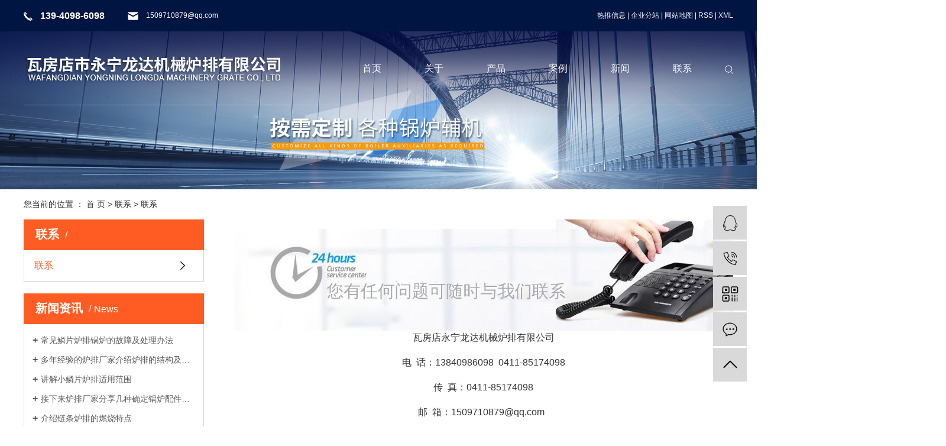

--- FILE ---
content_type: text/html;charset=utf-8
request_url: http://yongninglupai.com/about_contact/lxc2e.html
body_size: 6015
content:
<!DOCTYPE html>
<html lang="zh-CN">
<head>
    <meta charset="utf-8">
    <meta http-equiv="X-UA-Compatible" content="IE=edge">
    <title>联系-永宁龙达机械炉排有限公司</title>
    <meta name="keywords" content="联系"/>
    <meta name="description" content="瓦房店永宁龙达机械炉排有限公司电话：138409860980411-85174098传真：0411-85174098邮箱：1509710879@qq.com地址：瓦房店市永宁镇倪家村"/>
    <meta name="viewport" content="width=device-width, initial-scale=1, maximum-scale=1, user-scalable=no">
    <link rel="shortcut icon" type="image/x-icon" href="http://yongninglupai.com/"/>
    <link rel="stylesheet" href="http://yongninglupai.com/template/default/assets/css/bootstrap.min.css">
    
    <link rel="stylesheet" href="http://yongninglupai.com/template/default/assets/css/app.css">
    <link rel="stylesheet" href="http://yongninglupai.com/template/default/assets/css/main.css">
    <script src="http://yongninglupai.com/template/default/assets/js/jquery.min.js"></script>
    <script>
    var config = {
        homeUrl: 'http://yongninglupai.com/',
                mUrl: 'http://yongninglupai.com/m/',
                copyCode: 0,
        isVisitor: 1
    }
</script>
<script src="http://yongninglupai.com/template/default/assets/js/app.js"></script>

<script>
//当配置为普通站的时候，手机站跳转
if(app.config.hasOwnProperty('mUrl')) {
        app.mobile();
    }
</script>

<script>
var _hmt = _hmt || [];
(function() {
  var hm = document.createElement("script");
  hm.src = "https://hm.baidu.com/hm.js?8e9e1246ded3e46fb59a1e0e5f0bda36";
  var s = document.getElementsByTagName("script")[0]; 
  s.parentNode.insertBefore(hm, s);
})();
</script>

<script type='text/javascript'>
    (function(m, ei, q, i, a, j, s) {
        m[i] = m[i] || function() {
            (m[i].a = m[i].a || []).push(arguments)
        };
        j = ei.createElement(q),
            s = ei.getElementsByTagName(q)[0];
        j.async = true;
        j.charset = 'UTF-8';
        j.src = 'https://static.meiqia.com/dist/meiqia.js?_=t';
        s.parentNode.insertBefore(j, s);
    })(window, document, 'script', '_MEIQIA');
    _MEIQIA('entId', 223333);
</script>
</head>
<body>
<div class="top1">
   <div class="wh clearfix">
      <div class="dh fl"><p><span style="font-size: 16px;"><strong>139-4098-6098</strong></span></p></div>
      <div class="yx fl"><p>1509710879@qq.com</p></div>
      <div class="topLink">
     <a href="http://yongninglupai.com/article/">热推信息</a> |
      <a href="http://yongninglupai.com/region/">企业分站</a> |
      <a href="http://yongninglupai.com/sitemap/">网站地图</a> |
      <a href="http://yongninglupai.com/rss.xml">RSS</a> |
      <a href="http://yongninglupai.com/sitemap.xml">XML</a>
            </div>
   </div>
</div>

<div class="top2">
  <div class="wh clearfix">
    <div class="logo">
     <a href="http://yongninglupai.com/"><img alt="横梁炉排" src="http://yongninglupai.com/data/upload/202005/20200509161051_795.png" /></a>
  </div>
   <div id="menu" class="fr clearfix">
<ul class="navs fl clearfix">
        <li>
        <a href="/" >首页        </a>
                                 </li>
        <li>
        <a href="http://yongninglupai.com/about_about/" >关于        </a>
                                                    <div class="sec">
                                <a href="http://yongninglupai.com/about_about/gsjj9f6.html" >公司简介</a>
                                <a href="http://yongninglupai.com/about_about/zzry37f.html" >资质荣誉</a>
                                </div>
                                        </li>
        <li>
        <a href="http://yongninglupai.com/product/" >产品        </a>
                                                    <div class="sec">
                                <a href="http://yongninglupai.com/product/czj32e/" >除渣机</a>
                                <a href="http://yongninglupai.com/product/cpfly6f5/" >横梁炉排</a>
                                <a href="http://yongninglupai.com/product/hlsltlp0988/" >横梁式链条炉排</a>
                                <a href="http://yongninglupai.com/product/hzsltwflped0/" >回转式链条往复炉排</a>
                                <a href="http://yongninglupai.com/product/ltlp793/" >链条炉排</a>
                                <a href="http://yongninglupai.com/product/lplp967/" >鳞片炉排</a>
                                <a href="http://yongninglupai.com/product/lppjd49/" >炉排配件</a>
                                <a href="http://yongninglupai.com/product/lpwx7ba/" >炉排维修</a>
                                <a href="http://yongninglupai.com/product/smje50/" >上煤机</a>
                                <a href="http://yongninglupai.com/product/swzlpaa3/" >生物质炉排</a>
                                <a href="http://yongninglupai.com/product/wflp31a/" >往复炉排</a>
                                <a href="http://yongninglupai.com/product/wfltf4a/" >往复炉条</a>
                                <a href="http://yongninglupai.com/product/xbswflp1f1/" >旋臂式往复炉排</a>
                                <a href="http://yongninglupai.com/product/jncygl57b/" >节能常压锅炉</a>
                                <a href="http://yongninglupai.com/product/zxblczjjpj321/" >重型板链除渣机及配件</a>
                                <a href="http://yongninglupai.com/product/swzrsglhrfl77a/" >生物质热水锅炉和热风炉</a>
                                <a href="http://yongninglupai.com/product/yyqdmpljlpd45/" >液压驱动木片垃圾炉排</a>
                                <a href="http://yongninglupai.com/product/lp667/" >炉排</a>
                                </div>
                                        </li>
        <li>
        <a href="http://yongninglupai.com/case/" >案例        </a>
                                                    <div class="sec">
                                <a href="http://yongninglupai.com/case/alzs1b4/" >案例展示</a>
                                </div>
                                        </li>
        <li>
        <a href="http://yongninglupai.com/news/" >新闻        </a>
                                                    <div class="sec">
                                <a href="http://yongninglupai.com/news/gsxw51b/" >公司新闻</a>
                                <a href="http://yongninglupai.com/news/xyzx2ba/" >行业资讯</a>
                                <a href="http://yongninglupai.com/news/jszx98d/" >技术资讯</a>
                                </div>
                                        </li>
        <li>
        <a href="http://yongninglupai.com/about_contact/lxc2e.html" >联系        </a>
                                                             </li>
    </ul>
    <div class="ss fr">
      <img src="http://yongninglupai.com/template/default/assets/images/ss.png" alt="">
      <form method="get" name="formsearch" class="clearfix" id="formsearch" action="http://yongninglupai.com/search.php">
        <input type="text" name="wd" id="keyword" placeholder="请输入搜索关键词"/>
        <input type="submit" id="s_btn" class="iconfont" value=""/>
    </form>
    </div>
</div>

<script type="text/javascript">

$(function(){
    $('.navs > li').hover(function(){
        var sec_count  = $(this).find('.sec a').length;
        var a_height   = $(this).find('.sec a').eq(0).height();
        var sec_height =  sec_count *a_height;
        $(this).find('.sec').stop().animate({height:sec_height},300);
    },function(){
        $(this).find('.sec').stop().animate({height:0},300);
    });
});


</script>

<script>
$('.ss img').click(function(){
$(this).parent('.ss').find('#formsearch').slideToggle(400);
});

</script>  </div>
</div>





<div class="page-banner">
        <img src="http://yongninglupai.com/data/upload/202005/20200507150922_554.jpg" alt="炉排厂家">
    </div>


<div class="page-position">
    <div class="container">
        您当前的位置 ：
        
        <a href="http://yongninglupai.com/">首 页</a>
         > 
        <a href="http://yongninglupai.com/about_contact/">联系</a>
         > 
        <span class="cc">联系</span>
        
    </div>
</div>


<div class="page-wrap">
    <div class="container">
                
        <div class="page-wrap-left xymob-menu-click">
            <div class="xymob-left-close-btn"><i class="icon-font icon-close"></i></div>
            <div class="xypg-left">
                                <div class="xypg-left-box xypg-left-menu">
                    <div class="xypg-left-title">
                        <h3>
                        联系<span></span>
                        </h3>
                    </div>
                    <div class="xypg-left-con">
                        
                        <ul class="xypg-left-nav">
        <li>
        <a href="http://yongninglupai.com/about_contact/lxc2e.html" >
        联系</a>
        <div class="first-nav-btn"></div>
            </li>
    </ul>                        
                    </div>
                </div>

                                                <div class="xypg-left-box xypg-left-news">
                    <div class="xypg-left-title">
                        <h3>新闻资讯<span>News</span></h3>
                    </div>
                    <div class="xypg-left-con">
                        <ul class="latest-news">
                                                        <li><a href="http://yongninglupai.com/news/433.html" title="常见鳞片炉排锅炉的故障及处理办法">常见鳞片炉排锅炉的故障及处理办法</a></li>
                                                        <li><a href="http://yongninglupai.com/news/434.html" title="多年经验的炉排厂家介绍炉排的结构及工作流程">多年经验的炉排厂家介绍炉排的结构及工作流程</a></li>
                                                        <li><a href="http://yongninglupai.com/news/435.html" title="讲解小鳞片炉排适用范围">讲解小鳞片炉排适用范围</a></li>
                                                        <li><a href="http://yongninglupai.com/news/436.html" title="接下来炉排厂家分享几种确定锅炉配件材质的要求">接下来炉排厂家分享几种确定锅炉配件材质的要求</a></li>
                                                        <li><a href="http://yongninglupai.com/news/437.html" title="介绍链条炉排的燃烧特点">介绍链条炉排的燃烧特点</a></li>
                                                        <li><a href="http://yongninglupai.com/news/438.html" title="看一看链条炉排的结构">看一看链条炉排的结构</a></li>
                                                    </ul>
                    </div>
                </div>

                                                                <div class="xypg-left-box xypg-left-keys">
                    <div class="xypg-left-title">
                        <h3>热门关键词<span>Keywords</span></h3>
                    </div>
                    <div class="xypg-left-con">
                        <ul class="hot-keys">
                                                        <li><a href="http://yongninglupai.com/tag/横梁炉排烧坏" title="横梁炉排烧坏">横梁炉排烧坏</a></li>
                                                        <li><a href="http://yongninglupai.com/tag/往复炉排结构" title="往复炉排结构">往复炉排结构</a></li>
                                                        <li><a href="http://yongninglupai.com/tag/双链除渣机批发" title="双链除渣机批发">双链除渣机批发</a></li>
                                                        <li><a href="http://yongninglupai.com/tag/大连锅炉维修公司" title="大连锅炉维修公司">大连锅炉维修公司</a></li>
                                                        <li><a href="http://yongninglupai.com/tag/往复炉排 " title="往复炉排 ">往复炉排 </a></li>
                                                        <li><a href="http://yongninglupai.com/tag/炉排片价格" title="炉排片价格">炉排片价格</a></li>
                                                        <li><a href="http://yongninglupai.com/tag/横梁炉排链条价格" title="横梁炉排链条价格">横梁炉排链条价格</a></li>
                                                        <li><a href="http://yongninglupai.com/tag/永宁炉排" title="永宁炉排">永宁炉排</a></li>
                                                        <li><a href="http://yongninglupai.com/tag/链条炉排起拱" title="链条炉排起拱">链条炉排起拱</a></li>
                                                        <li><a href="http://yongninglupai.com/tag/除渣机链条公司" title="除渣机链条公司">除渣机链条公司</a></li>
                                                        <li><a href="http://yongninglupai.com/tag/锅炉横梁炉排配件" title="锅炉横梁炉排配件">锅炉横梁炉排配件</a></li>
                                                        <li><a href="http://yongninglupai.com/tag/单链除渣机公司" title="单链除渣机公司">单链除渣机公司</a></li>
                                                    </ul>
                    </div>
                </div>
                
                <div class="xypg-left-box xypg-left-contact">
                    <div class="xypg-left-title">
                        <h3>联系我们<span>Contact Us</span></h3>
                    </div>
                    <div class="xypg-left-con">
                        <div class="page-wrap-contact">
                            <h4>永宁龙达机械炉排有限公司</h4>
                            <p>电&nbsp; 话：13840986098&nbsp; 0411-85174098</p><p>传&nbsp; 真：0411-85174098<br/></p><p>邮&nbsp; 箱：1509710879@qq.com&nbsp;&nbsp;<br/></p><p>地&nbsp; 址：瓦房店市永宁镇倪家村<br/></p><p>网&nbsp; 址：www.ynldjx.cn</p><p><br/></p>
                        </div>
                    </div>
                </div>

                <div class="page-message-img">
                    <a href="http://yongninglupai.com/inquiry/"><img src="http://yongninglupai.com/data/upload/201908/20190819160028_346.png" alt=""></a>
                </div>
            </div>
        </div>
        

                
        <div class="page-wrap-right">
            <div class="xypg-right-content">
                
                <p style="text-align:center"><img src="/data/upload/202005/1589012901321157.jpg" title="1589012901321157.jpg" alt="1574730090184923.jpg"/></p><p style="text-align: center;"><span style="font-size: 16px;">瓦房店永宁龙达机械炉排有限公司</span></p><p><br/></p><p style="text-align: center;"><span style="font-size: 16px;">电&nbsp; 话：13840986098&nbsp; 0411-85174098</span></p><p><br/></p><p style="text-align: center;"><span style="font-size: 16px;">传&nbsp; 真：0411-85174098</span></p><p><br/></p><p style="text-align: center;"><span style="font-size: 16px;">邮&nbsp; 箱：1509710879@qq.com&nbsp;&nbsp;</span></p><p><br/></p><p style="text-align: center;"><span style="font-size: 16px;">地&nbsp; 址：瓦房店市永宁镇倪家村</span></p><p><span style="font-size: 16px;"><br/></span></p><p style="text-align: center;"><iframe class="ueditor_baidumap" src="/data/ueditor/dialogs/map/show.html#center=121.884335,39.927541&zoom=13&width=700&height=400&markers=121.884335,39.927541&markerStyles=l,A" frameborder="0" width="700" height="400"></iframe></p>
                
            </div>
                    </div>
        

                
        <div class="page-mob-tool">
            <ul>
                <li class="xymob-page-navbtn"><i class="icon-font icon-dots-horizontal"></i></li>
                <li class="xymob-page-backtop"><i class="icon-font icon-top"></i></li>
            </ul>
        </div>
        
    </div>
</div>


<div class="foot pos">
    <div class="ft1">
      <div class="wh clearfix">
<ul class="dao fl clearfix">
        <li>
            <dt>关于我们</dt>
						<a href="http://yongninglupai.com/about_about/gsjj9f6.html">公司简介</a>
						<a href="http://yongninglupai.com/about_about/zzry37f.html">资质荣誉</a>
			        </li>
        <li>
            <dt>服务项目</dt>
						<a href="http://yongninglupai.com/product/czj32e/">除渣机</a>
						<a href="http://yongninglupai.com/product/cpfly6f5/">横梁炉排</a>
						<a href="http://yongninglupai.com/product/hlsltlp0988/">横梁式链条炉排</a>
						<a href="http://yongninglupai.com/product/hzsltwflped0/">回转式链条往复炉排</a>
						<a href="http://yongninglupai.com/product/ltlp793/">链条炉排</a>
						<a href="http://yongninglupai.com/product/lplp967/">鳞片炉排</a>
						<a href="http://yongninglupai.com/product/lppjd49/">炉排配件</a>
						<a href="http://yongninglupai.com/product/lpwx7ba/">炉排维修</a>
						<a href="http://yongninglupai.com/product/smje50/">上煤机</a>
						<a href="http://yongninglupai.com/product/swzlpaa3/">生物质炉排</a>
						<a href="http://yongninglupai.com/product/wflp31a/">往复炉排</a>
						<a href="http://yongninglupai.com/product/wfltf4a/">往复炉条</a>
						<a href="http://yongninglupai.com/product/xbswflp1f1/">旋臂式往复炉排</a>
						<a href="http://yongninglupai.com/product/jncygl57b/">节能常压锅炉</a>
						<a href="http://yongninglupai.com/product/zxblczjjpj321/">重型板链除渣机及配件</a>
						<a href="http://yongninglupai.com/product/swzrsglhrfl77a/">生物质热水锅炉和热风炉</a>
						<a href="http://yongninglupai.com/product/yyqdmpljlpd45/">液压驱动木片垃圾炉排</a>
						<a href="http://yongninglupai.com/product/lp667/">炉排</a>
			        </li>
        <li>
            <dt>案例中心 </dt>
						<a href="http://yongninglupai.com/case/alzs1b4/">案例展示</a>
			        </li>
        <li>
            <dt>新闻资讯 </dt>
						<a href="http://yongninglupai.com/news/gsxw51b/">公司新闻</a>
						<a href="http://yongninglupai.com/news/xyzx2ba/">行业资讯</a>
						<a href="http://yongninglupai.com/news/jszx98d/">技术资讯</a>
			        </li>
      </ul>
      <div class="er fr clearfix">
          <div class="ewm2 fl"><p>&nbsp;&nbsp;<img src="/data/upload/202005/1588897635113730.png" title="链条炉排" alt="链条炉排" width="120" height="120" border="0" vspace="0" style="width: 120px; height: 120px;"/></p></div>
          <div class="ewz fl">
            扫一扫<span>关注我们 带您领略优秀传承</span>
          </div>
      </div>
      </div>
    </div>

    <dv class="lxwm">
       <div class="wh">
        <ul class="lx clearfix">
		    		    <li class="fl clearfix">
		    	<div class="img fl">
                 <img class="img1" src="http://yongninglupai.com/data/upload/202005/20200508083256_136.png"/>
		    	 <img class="img2" src="http://yongninglupai.com/data/upload/202005/20200508083132_566.png"/>
		    	</div>
		        <h3 class="fl">传  真：0411-85174098</h3>
		    </li>
		    		    <li class="fl clearfix">
		    	<div class="img fl">
                 <img class="img1" src="http://yongninglupai.com/data/upload/202002/20200213093309_592.png"/>
		    	 <img class="img2" src="http://yongninglupai.com/data/upload/202002/20200213093312_999.png"/>
		    	</div>
		        <h3 class="fl">电话：13840986098  0411-85174098</h3>
		    </li>
		    		    <li class="fl clearfix">
		    	<div class="img fl">
                 <img class="img1" src="http://yongninglupai.com/data/upload/202002/20200213093322_842.png"/>
		    	 <img class="img2" src="http://yongninglupai.com/data/upload/202002/20200213093325_658.png"/>
		    	</div>
		        <h3 class="fl">邮箱：1509710879@qq.com</h3>
		    </li>
		    		    <li class="fl clearfix">
		    	<div class="img fl">
                 <img class="img1" src="http://yongninglupai.com/data/upload/202002/20200213093341_526.png"/>
		    	 <img class="img2" src="http://yongninglupai.com/data/upload/202002/20200213093344_565.png"/>
		    	</div>
		        <h3 class="fl">地址：瓦房店市永宁镇倪家村</h3>
		    </li>
		    		</ul>
       </div>
    </dv>
	<div class="f_link">
	    <div class="wh clearfix">
	        友情链接：
	        	    </div>
	</div>

</div>

<div class="ft2 pos">
 <div class="wh clearfix">
 <div class="bq fl">
 Copyright © http://yongninglupai.com/ 永宁龙达机械炉排有限公司   All rights reserved 备案号：<a href="http://beian.miit.gov.cn/" target="_blank">辽ICP备17001461号-4</a><br> 主要从事于<a href="http://yongninglupai.com/search.php?wd=横梁炉排">横梁炉排</a>,<a href="http://yongninglupai.com/search.php?wd=炉排厂家">炉排厂家</a>,<a href="http://yongninglupai.com/search.php?wd=链条炉排">链条炉排</a>, 欢迎来电咨询！    <span class="jszc">服务支持：<a href="http://www.dlyun.net" target='_blank'>云网（大连）信息技术有限公司</a></span>
 <p><a href="https://beian.mps.gov.cn/#/" target="_self"><img src="/data/upload/202508/1754365619107633.png" title="1754365619107633.png" alt="1754365619107633.png" width="15" height="16" border="0" vspace="0" style="width: 15px; height: 16px;"/> 辽公网安备21028102000224号</a></p>
 </div>
   <div class="x-region fr">
			主营区域：
							<a href="http://yongninglupai.com/.html">永宁</a>
							<a href="http://yongninglupai.com/.html">大连</a>
							<a href="http://yongninglupai.com/.html">青岛</a>
							<a href="http://yongninglupai.com/.html">聊城</a>
							<a href="http://yongninglupai.com/yingkou.html">营口</a>
							<a href="http://yongninglupai.com/shenyang.html">沈阳</a>
							<a href="http://yongninglupai.com/haerbin.html">哈尔滨</a>
							<a href="http://yongninglupai.com/huludao.html">葫芦岛</a>
							<a href="http://yongninglupai.com/benxi.html">本溪</a>
							<a href="http://yongninglupai.com/anshan.html">鞍山</a>
					</div>
 </div>
</div>



<!-- 右侧客服 -->
<!-- 侧边工具栏 -->
<div id="toolbar">
    <ul>
                        <li><a href="http://wpa.qq.com/msgrd?v=3&amp;uin=1509710879&amp;site=qq&amp;menu=yes" target="_blank">
            <span class="icon-font icon-qq"></span>
            <span class="wz">业务咨询</span>
        </a></li>
                        <li><a href="javascript:;">
            <span class="icon-font icon-phone"></span>
            <span class="wz">13840986098</span>
        </a></li>
        <li class="ewm">
            <span class="icon-font icon-ewm"></span>
                        <div class="ewm-box"><img src="http://yongninglupai.com/data/upload/202005/20200507132911_149.png" alt="二维码" /></div>
                    </li>
        <li><a href="http://yongninglupai.com/inquiry/">
            <span class="icon-font icon-message"></span>
            <span class="wz">在线留言</span>
        </a></li>
        <li class="backtop"><span class="icon-font icon-top"></span></li>
    </ul>
</div>

<script>
    $(function () {
        // 返回顶部
        app.backTop("#toolbar .backtop",300);
        var imgUrl = 'http://yongninglupai.com/';
        if($(".ewm-box img").attr('src') == imgUrl ) {
            $(".ewm-box").remove();
        }
    })
</script>



<script src="http://yongninglupai.com/template/default/assets/js/main.js"></script>
<script src="http://yongninglupai.com/template/default/assets/js/common.js"></script>


</body>
</html>


--- FILE ---
content_type: text/css
request_url: http://yongninglupai.com/template/default/assets/css/main.css
body_size: 13644
content:
/*初始化样式*/
html{margin:0;padding:0;border:0;}
body,div,span,object,iframe,h1,h2,h3,h4,p,blockquote,pre,a,address,code,b,em,img,
dl,dt,dd,ol,ul,li,fieldset,form,label,footer,
header,hgroup,navs,section
{margin:0;padding:0;border:0;}
body{background:#fff;color:#333;position:relative;font:12px/1.5 Microsoft YaHei,arial,宋体,sans-serif;vertical-align:baseline;width:100%;overflow-x:hidden;}
a{text-decoration:none;outline:none;}
a:link{color:#333;}
a:hover,a:active,a:focus{text-decoration:none;outline:none;}


input{padding:0;margin:0;font-family:'Microsoft YaHei';}
img{border:none;background:none;vertical-align:middle;}
ul,ol,li{list-style-type:none;}
select,input,img,select{vertical-align:middle;}
table{border-collapse:collapse;border-spacing:0}
table, th, td {vertical-align: middle}
.clearfix:after{content: ".";display: block;height: 0;clear: both;overflow: hidden;visibility: hidden;}
.clearfix{zoom:1}
.clearboth{height:0px;line-height:0px;overflow:hidden;clear:both;font-size:0px;}

h1,h2,h3,h4{font-size:12px;font-weight:bold;}
hr {border: 0;border-top:1px solid #ccc;height:0;}




/*----- Common css ------*/
.fl{float:left;}
.fr{float:right;}
.di{_display:inline;}
.fwn{font-weight:normal;}
.dib{*display:inline;_zoom:1;_display:inline;_font-size:0px;}


/*滚动*/
#demo{overflow:hidden;width:100%;margin:0 auto;}
#indemo {float: left;width:800%!important;}
#demo1 {float: left;}
#demo2 {float: left;}

#m_demo{overflow:hidden;width:100%;margin:0 auto;}
#m_indemo {float: left;width:800%!important;}
#m_demo1 {float: left;}
#m_demo2 {float: left;}

#a_demo{overflow:hidden;width:100%;margin:0 auto;}
#a_indemo {float: left;width:800%!important;}
#a_demo1 {float: left;}
#a_demo2 {float: left;}

.wh{width:1200px;margin:0 auto;}
.pos{position: relative;width:1920px;left:50%;margin-left:-960px;}

.com-img{ display:inline; overflow:hidden;margin:0 auto;display: table;}
.com-img img{ transition:all 0.8s; -webkit-transition:all 0.8s; -moz-transition:all 0.8s; -o-transition:all 0.8s;}
.com-img:hover img{transform:scale(1.2); -webkit-transform:scale(1.2); -moz-transform:scale(1.2); -o-transform:scale(1.2);-ms-transform:scale(1.2);}



.roll_product {float: left;}

.plist{margin-top: 56px;}
.plist li{margin-right: 15px;margin-bottom: 15px;}
.plist li:nth-child(3n){margin-right: 0;}
.plist li a.img{border:1px solid #e5e5e5;display: block;}
.plist li a.img img{width: 388px;height: 388px;}
.plist li h3 a{display: block;color: #fff;font-size: 16px;font-weight: normal;}

/*头部样式*/
.top1{background-color: #001541;color:#fff;height:53px;line-height:53px;overflow:hidden;font-size:12px;}
.top1 a{color:#fff;}
.dh{padding-left:28px;background: url(../images/tel.png) no-repeat left center;}
.yx{padding-left:31px;background: url(../images/yx.png) no-repeat left center;margin-left:39px;}


.top2{position: relative;}
.top2 .wh{height:125px;position: absolute;left: 50%;margin-left: -600px;top:0;z-index: 99999;border-bottom: 1px solid rgba(255,255,255,.32);}

.logo{float:left;line-height:125px;}
.k2{margin-top: 5px;font-size:16px;color:#333333;line-height:35px;text-align:right;}




.topLink{float:right;text-align:right;position: relative;z-index: 9999;}
.topLink .k1 a{color: #595959;}
.topLink .k2{color:#074b91;font-size:14px;font-family:"微软雅黑";}


/*热门搜索*/
.ss{position: relative;margin-left: 20px;}
.ss img{display: block;margin-top:57px;}
#formsearch{position: absolute;left: -256px;top:125px;width: 270px;display: none;height: 38px;background: url(../images/sou.png) no-repeat top center;}
.hotSearch{float:left;font-weight:normal;line-height: 72px;font-size: 14px;}
#search-type{float: left;width:100px;height: 24px;border: 1px solid #c8c8c8;margin-right: 5px;}


/*搜索和热门搜索*/
.hotSearch a{margin-right:20px;}
#formsearch input{height:38px;background:transparent;border:none;line-height:38px;outline: none;}
#formsearch input#keyword{height:38px;line-height:38px;padding-left:12px;color:#cccccc;width: 205px;}
#formsearch input#s_btn{width:61px;height:38px;line-height:38px;text-align:center;background-color:transparent;color:#fff;border:none;cursor:pointer;font-size: 12px;}

#formsearch input::-webkit-input-placeholder {color:#cccccc;}
#formsearch textarea::-webkit-input-placeholder {color: #cccccc;}





/*首页banner*/
.banner{width:1920px;margin:0 auto;position:relative;left:50%;margin-left:-960px;height:500px;}
.banner ul.bb{position:relative;padding:0px;margin:0px;z-index:5;}
.banner ul.bb li{position:absolute;display:none;}
.banner .num{position:absolute;right:46%;bottom:10px;z-index:100;}
.banner .num li{width:18px;height:18px;display:inline-block;margin:0 4px;background:#fff;line-height:18px;
	text-indent:-100px;overflow:hidden;border-radius:10px;}
.banner .num li.num_hover{background-color:#ff7c00;}
.banner .num li.num_hover a{color:#fff;}
.banner .num li a{float:left;display:block;text-align:center;color:#666;text-decoration:none;cursor:pointer;width:18px;height:18px;line-height:18px;}

/*导航栏样式*/


.navs li{text-align:center;float:left;position:relative;z-index:999;width:105px;}

.navs li a{display:block;line-height:125px;color:#fff;height:125px;padding:0;font-size:16px;padding:0;}
.navs li a:hover{color:#ff5c23;text-decoration:none;}


.navs .sec{height:0;color:#fff;overflow:hidden;z-index:9999;position:absolute;top:125px;left:-50%;width:200%;}
.navs .sec a{background:rgba(0,0,0,.5);color:#fff;height:38px;line-height:38px;font-size: 14px;}
.navs .sec a:hover{text-decoration:none;}




.shu{position: relative;z-index: 99;margin-top: -65px;}
.shu .wh{height: 296px;background: url(../images/bj1.jpg) no-repeat top center;}
.sul li{width:240px;text-align: center;}
.sul li a.img{display: block;line-height: 130px;margin-top: 40px;}
.sul li h3{font-weight: lighter;}
.sul li h3 span{color: #333333;font-size: 36px;}
.sul li h3 span:after{content: '+';}
.sul li .scon{color: #666666;font-size: 15px;}


.abouts{height: 600px;background: url(../images/bj2.jpg) no-repeat top center;}
.abouts .wh{position: relative;}
.aleft{width: 380px;margin-top: 134px;}
.abt{width: 94px;height: 27px;background-color: #000000;line-height: 27px;text-align: center;color: #ffffff;font-size: 14px;}
.aleft h3{color: #333333;font-size: 24px;line-height: 24px;margin-top: 41px;margin-bottom:45px;font-weight: normal;}
.acon{color: #666666;font-size: 14px;line-height: 30px;}
.aleft a{width: 165px;height: 42px;background-color: #ff5c23;display: block;line-height: 42px;text-align: center;color: #fff;font-size: 16px;margin-top: 45px;text-transform: uppercase;}
.aimg{width: 478px;height: 351px;margin:125px 0 0 54px;}
.awz{padding:23px 28px 0 21px; width: 386px;height: 186px;background-color: #ff5c23;position: absolute;top:210px;right: 0;}
.w1{letter-spacing: 4px;color: #ffffff;font-size: 24px;}
.w2{color: #ffffff;font-size: 14px;line-height: 30px;margin-top: 17px;}



.ht1{height: 208px;background: url(../images/ht1.jpg) no-repeat top center;padding-top: 68px;}
.hleft{color: #ff5c23;font-size: 14px;}
.hleft span{color: #ffffff;font-size: 32px;display: block;margin-top: 5px;}
.ht1 a{margin-top: 5px; display: block;width: 165px;height: 42px;background-color: #ff5c23;line-height: 42px;color: #fff;font-size: 16px;text-align: center;}


.fbt{width: 121px;height: 27px;background-color: #000000;margin:0 auto;text-align: center;text-transform: uppercase;line-height: 27px; margin-top: 80px;color: #ffffff;font-size: 14px;}
.fbt2{color: #333333;font-size: 30px;margin-top: 23px;text-align: center;}
.ful {margin-top: 50px;}
.ful li{width: 376px;margin-right: 36px;margin-bottom:16px;}
.ful li:nth-child(3n){margin-right: 0;}
.ful li a.img img{display: block;width: 376px;height: 301px;}
.fimg{line-height: 120px;width:69px;}
.fb2{width: 100%;}
.fb2 h3{color: #333333;font-size: 18px;font-weight: normal;margin-top: 20px;text-align: center;}
.fb2 p{display: block;color: #666666;font-size: 14px;margin-top: 15px;line-height: 24px;}
.ful li:hover .fb2 h3{color: #ff5c23;}


.box1{margin-top: 26px;}
.sp{width: 960px;height: 561px;}
.bright{width: 960px;height: 561px;background-color: #ff5c23;padding:90px 0 0 92px;}
.bt1{color: #fefefe;font-size: 32px;background: url(../images/line1.png) no-repeat bottom left;padding-bottom:35px;margin-bottom:40px;}

.wz1{color: #fefefe;font-size: 14px;line-height: 30px;width: 507px;}

.bul {width: 500px;margin-top: 50px;}
.bul  li{width: 250px;margin-bottom:32px;}
.bul  li .det{color: #fff;font-size: 20px;}
.bul  li  .img{width: 60px;}



.box2{padding: 77px 0 79px 0;}
.x1{color: #fff;font-size: 14px;width: 131px;height: 27px;line-height: 27px;text-align: center;text-transform: uppercase; background-color: #000000;margin:0 auto;}
.x2{color: #333333;font-size: 30px;margin-top: 10px;text-align:center;}
.cheng{width: 798px;padding-left: 93px;background: url(../images/line2.png) no-repeat left center;color: #333333;font-size: 14px;line-height: 24px;}
.gun{position:relative;}
.l_btn,.r_btn{position:absolute;top:48%;cursor:pointer;width: 18px;height: 34px;}
.l_btn{left:-108px;background: url(../images/lt.png) no-repeat top center;}
.r_btn{right:-108px;background: url(../images/rt.png) no-repeat top center;}
.l_btn:hover{background: url(../images/lt1.png) no-repeat top center;}
.r_btn:hover{background: url(../images/rt1.png) no-repeat top center;}



.product_list1{margin-top:58px;}
.product_list1 li{float:left;margin-right:24px;}
.product_list1 li img{width:282px;height:280px;}




.box3{background: url(../images/bj3.jpg) no-repeat top center;height:290px;padding-top:73px;}
.l_btn2,.r_btn2{position:absolute;top:62%;cursor:pointer;width: 12px;height: 22px;}
.l_btn2{left:-80px;background: url(../images/lt2.png) no-repeat top center;}
.r_btn2{right:-80px;background: url(../images/rt2.png) no-repeat top center;}
.l_btn2:hover{background: url(../images/lt22.png) no-repeat top center;}
.r_btn2:hover{background: url(../images/rt22.png) no-repeat top center;}
.product_list2 {margin-top:65px;}
.product_list2  li{float:left;margin-right:19px;}
.product_list2 li img{width:217px;height:104px;}
.ying{font-size: 14px;color: #fff;line-height: 30px;text-align: center;margin-top: 60px;}
.box3 .x1{text-align: center;background-color: #ff5c23;width: 121px;margin: 0 auto;}
.box3 .x2{text-align: center;color: #fff;}

.news_list1 {margin-top: 50px;}
.news_list1 li{float: left;position: relative; width: 374px;height: 379px;background-color: #ffffff;border: solid 2px #e6e6e6;margin-right: 39px;}
.l_btn3,.r_btn3{position:absolute;top:50%;cursor:pointer;width: 35px;height:76px;}
.l_btn3{left:-140px;background: url(../images/lt3.png) no-repeat top center;}
.r_btn3{right:-140px;background: url(../images/rt3.png) no-repeat top center;}
.l_btn3:hover{background: url(../images/lt33.png) no-repeat top center;}
.r_btn3:hover{background: url(../images/rt33.png) no-repeat top center;}
.nbox1{height:379px;width: 295px;padding-top: 48px;margin: 0 auto; }
.fen{width: 92px;height: 37px;background-color: #ff5c23;border-radius: 19px;line-height: 37px;text-align: center;color: #ffffff;font-size: 13px;}
.nbox1 h3 a{color: #333333;font-size: 18px;line-height: 18px;margin:33px 0 50px 0;display: block;font-weight: normal;}
.nbox1 p{color: #666666;font-size: 14px;line-height: 30px;}
.nbox1 span{display: block;line-height: 22px; color: #666666;font-size: 14px;margin-top: 70px;padding-left: 29px;background: url(../images/sj.png) no-repeat left center;}
.nbox2{display: none; height:379px;position: absolute;width: 100%;top:0;left: 0;}
.gd a{margin:46px 36px 64px 0;display: block;}
.bj1{height: 227px;background: rgba(0,0,0,.37);padding:38px 36px 0 36px;}
.nbox2 h3 a{color: #fff;font-size: 18px;line-height: 18px;margin:53px 0 15px 0;display: block;font-weight: normal;}
.nbox2 p{color: #fff;font-size: 14px;line-height: 30px;}
.news_list1 li:hover .nbox2{display: block;}


.foot{height:442px;background: url(../images/foot.jpg) no-repeat top center;padding-top:80px; }
.dao li{float: left;width: 172px;}
.dao li dt{font-size: 16px;color: #fff;font-weight: 600;margin-bottom:25px;line-height: 16px;}
.dao li a{display: block;color: #fff;font-size: 14px;line-height: 36px;}
.dao li a:hover{color: #ff5c23;}
.er{width: 503px;height: 133px;border: solid 1px #ffffff;padding: 5px 0 0 28px;}
.ewz {color: #fff;font-size: 18px;line-height: 40px;margin-top: 10px; text-align: center;margin-left: 32px;}
.ewz  span{font-size: 14px;display: block;}
.ft1{height: 190px;overflow: hidden;}
.lx{margin-top: 39px;}
.lxwm .img2{display: none;}
.lxwm .img:hover .img1{display: none;}
.lxwm .img:hover .img2{display: block;}
.lx li h3{color: #ffffff;padding-left: 13px;line-height: 44px;font-size: 14px;font-weight: normal;}
.lx li:nth-child(1){width: 240px;}
.lx li:nth-child(2){width: 312px;}
.lx li:nth-child(3){width: 275px;}
.lx li:nth-child(4){width: 300px;}




















/*友情链接*/
.f_link{height:40px;line-height:40px;margin:0 auto;color: #ffffff;font-size: 14px;margin-top: 20px;}
.f_link a{color: #fff;}
/*页面底部*/
.ft2{background-color: #114987;padding:20px 0 ;color: #dee3ea;line-height: 24px;}
.bq{width: 700px;}
.ft2 a{color: #fff;}













/*内页左侧样式*/


.container{width: 1200px!important;margin: 0 auto;padding: 0;}

/*.left{width: 225px;float: left;}
.right{width: 940px;float: right;}
.xypg-case-list li{width:300px;}
.xypg-product-list li{width: 293px;}
.xypg-product-list li .img img{width: 271px;height: 205px;}
.relate-product-slick .owl-item .img img{    width: 213px;height: 159px;}
.xypg-case-list li .img img{width: 300px;height: 300px;}
.page-product-inquiry a{color: #fff;}
.page-mob-tool{display: none;}*/
.page-product-inquiry a{color: #fff;}

--- FILE ---
content_type: text/javascript
request_url: http://yongninglupai.com/template/default/assets/js/common.js
body_size: 9888
content:
//输入框获得焦点的时候，提示内容消失

$(".m_label").click(function(){
	$(this).hide();
	$(this).siblings(".m_input").focus();
});
$(".m_input").focus(function(){
	$(this).siblings(".m_label").hide();
});
$(".m_input").blur(function(){
	if($(this).val() == ''){
		$(this).siblings(".m_label").show();
	}
});
$(".m_input").each(function(){
	if($(this).val() != ''){
		$(this).siblings(".m_label").hide();
	}
});



//设为首页
function SetHome(obj,url){
    try{
        obj.style.behavior='url(#default#homepage)';
        obj.setHomePage(url);
    }catch(e){
        if(window.netscape){
            try{
                netscape.security.PrivilegeManager.enablePrivilege("UniversalXPConnect");
            }catch(e){
                alert("抱歉，此操作被浏览器拒绝！\n\n请在浏览器地址栏输入“about:config”并回车然后将[signed.applets.codebase_principal_support]设置为'true'");
            }
        }else{
            alert("抱歉，您所使用的浏览器无法完成此操作。\n\n您需要手动将【"+url+"】设置为首页。");
        }
    }
}



//收藏本站
function AddFavorite(title, url) {
    try {
        window.external.addFavorite(url, title);
    }
    catch (e) {
        try {
            window.sidebar.addPanel(title, url, "");
        }
        catch (e) {
            alert("抱歉，您所使用的浏览器无法完成此操作。\n\n加入收藏失败，请使用Ctrl+D进行添加");
        }
    }
}





//banner1 - 多图
function bb1(){
	 var nav_num = '';
	 var obj_li = $(".bb li");
	 var count  = obj_li.length;
	 obj_li.first().css("display","block");
	 obj_li.each(function(){
		 var index = $(this).index() + 1;
		 nav_num += '<li><a href="javascript:void(0)">' + index + '</a></li>'; 
	 });
	$(".banner").append('<ul class="num">' + nav_num + '</ul>');	 
    $(".num li").first().addClass("num_hover");
	$(".num li").hover(function(){
		sw = $(".num li").index(this);
		myShow(sw);
	});
	function myShow(i){
		$(".num li").eq(i).addClass("num_hover").siblings().removeClass("num_hover");
		obj_li.eq(i).stop(true,true).fadeIn(600).siblings("li").fadeOut(600);
	}
	var myTime = 0;
	//滑入停止动画，滑出开始动画
	$(".bb").hover(function(){
		if(myTime){
		   clearInterval(myTime);
		}
	},function(){
		myTime = setInterval(function(){
		myShow(sw);
		sw++;
		if(sw == count){
			sw=0;
		}
		} , 3000);
	});
	//自动开始
	var sw = 0;
	myTime = setInterval(function(){
	   myShow(sw);
	   sw++;
	   if(sw == count){
		   sw=0;
	   }
	} , 2000);	
}

//banner2 - 多图
function bb2(){
	var sWidth = $("#focus").width(); //获取焦点图的宽度（显示面积）
	var len = $("#focus ul li").length; //获取焦点图个数
	var index = 0;
	var picTimer = 0;	
	//以下代码添加数字按钮和按钮后的半透明条，还有上一页、下一页两个按钮
	var btn = "<div class='btnBg'></div><div class='btn'>";
	for(var i=0; i < len; i++) {
		btn += "<span></span>";
	}
	btn += "</div>";
	$("#focus").append(btn);
	$("#focus .btnBg").css("opacity",0.5);
	$("#focus .btnBg").css("filter","alpha(opacity=60)");
	//为小按钮添加鼠标滑入事件，以显示相应的内容
	$("#focus .btn span").css("opacity",0.4).mouseenter(function() {
		index = $("#focus .btn span").index(this);
		showPics(index);
	}).eq(0).trigger("mouseenter");
	//上一页按钮
	$("#focus .pre").click(function() {
		index -= 1;
		if(index == -1) {index = len - 1;}
		showPics(index);
	});
	//下一页按钮
	$("#focus .next").click(function() {
		index += 1;
		if(index == len) {index = 0;}
		showPics(index);
	});
	//本例为左右滚动，即所有li元素都是在同一排向左浮动，所以这里需要计算出外围ul元素的宽度
	$("#focus ul").css("width",sWidth * (len));	
	//鼠标滑上焦点图时停止自动播放，滑出时开始自动播放
	$("#focus").hover(function() {
		clearInterval(picTimer);
	},function() {
		picTimer = setInterval(function() {
			showPics(index);
			index++;
			if(index == len) {index = 0;}
		},4000); //此4000代表自动播放的间隔，单位：毫秒
	}).trigger("mouseleave");
	
	//显示图片函数，根据接收的index值显示相应的内容
	function showPics(index) { //普通切换
		var nowLeft = -index*sWidth; //根据index值计算ul元素的left值
		$("#focus ul").stop(true,false).animate({"left":nowLeft},300); //通过animate()调整ul元素滚动到计算出的position
		$("#focus .btn span").stop(true,false).animate({"opacity":"0.4"},300).eq(index).stop(true,false).animate({"opacity":"1"},300); //为当前的按钮切换到选中的效果
	}	
}

//多页签
function tabs(tabs,tab_box,_event) {
	$(tab_box).hide();
	$(tab_box).eq(0).show();
	$(tabs).find('li:eq(0)').addClass('cur'); 
	$(tabs).find("li").bind(_event,function(){
	   $(this).addClass("cur").siblings("li").removeClass("cur"); 
	   var _index = $(this).index();
	   $(tab_box).eq(_index).show().siblings(tab_box).hide();
	});
};


function scroll(){
    //产品滚动
    var speed = 30; //数字越大速度越慢
    var tab = document.getElementById("demo");
    var tab1 = document.getElementById("demo1");
    var tab2 = document.getElementById("demo2");
    var liwidth=tab1.getElementsByTagName("li");
    var liwidths=liwidth[0].offsetWidth;
    var length=$("#demo1 li").length;
    var mleft=parseInt($("#demo1 li:eq(0)").css("marginLeft"));
    var mright=parseInt($("#demo1 li:eq(0)").css("marginRight"));
    var totalwidth=(liwidths+mleft+mright)*length*2+300;
    $("#indemo").width(totalwidth);
    tab2.innerHTML = tab1.innerHTML;


    var derection=1;
$(".l_btn").click(function(){
derection=1;
});
$(".r_btn").click(function(){
derection=0;
});
    function Marquee(){
        if(derection){
        if(tab2.offsetWidth - tab.scrollLeft <= 0)
            tab.scrollLeft -= tab1.offsetWidth;
        else{
            tab.scrollLeft++;
        }
    }else{
        if(tab.scrollLeft <= 0)
            tab.scrollLeft += tab1.offsetWidth;
        else{
            tab.scrollLeft--;
        }
    }
    }
    var MyMar = setInterval(Marquee,speed);

    tab.onmouseover = function(){
        clearInterval(MyMar);
    };
    tab.onmouseout = function(){
        MyMar = setInterval(Marquee,speed);
    };
}
//滚动
function scroll2(){
	//产品滚动
	var speed = 30; //数字越大速度越慢
	var tab = document.getElementById("m_demo");
	var tab1 = document.getElementById("m_demo1");
	var tab2 = document.getElementById("m_demo2");
	var liwidth=tab1.getElementsByTagName("li");
	var liwidths=liwidth[0].offsetWidth;
	var length=$("#m_demo1 li").length;
	var mleft=parseInt($("#m_demo1 li:eq(0)").css("marginLeft"));
	var mright=parseInt($("#m_demo1 li:eq(0)").css("marginRight"));
	var totalwidth=(liwidths+mleft+mright)*length*2+300;
	$("#m_indemo").width(totalwidth);
	tab2.innerHTML = tab1.innerHTML;
	var derection=1;
$(".l_btn2").click(function(){
derection=1;
});
$(".r_btn2").click(function(){
derection=0;
});
    function Marquee(){
        if(derection){
        if(tab2.offsetWidth - tab.scrollLeft <= 0)
            tab.scrollLeft -= tab1.offsetWidth;
        else{
            tab.scrollLeft++;
        }
    }else{
        if(tab.scrollLeft <= 0)
            tab.scrollLeft += tab1.offsetWidth;
        else{
            tab.scrollLeft--;
        }
    }
    }
    var MyMar = setInterval(Marquee,speed);

	tab.onmouseover = function(){
		clearInterval(MyMar);
	};
	tab.onmouseout = function(){
		MyMar = setInterval(Marquee,speed);
	};
}


//滚动
function scroll3(){
	//产品滚动
	var speed = 30; //数字越大速度越慢
	var tab = document.getElementById("a_demo");
	var tab1 = document.getElementById("a_demo1");
	var tab2 = document.getElementById("a_demo2");
	var liwidth=tab1.getElementsByTagName("li");
	var liwidths=liwidth[0].offsetWidth;
	var length=$("#a_demo1 li").length;
	var mleft=parseInt($("#a_demo1 li:eq(0)").css("marginLeft"));
	var mright=parseInt($("#a_demo1 li:eq(0)").css("marginRight"));
	var totalwidth=(liwidths+mleft+mright)*length*2+300;
	$("#a_indemo").width(totalwidth);
	tab2.innerHTML = tab1.innerHTML;
	var derection=1;
$(".l_btn3").click(function(){
derection=1;
});
$(".r_btn3").click(function(){
derection=0;
});
    function Marquee(){
        if(derection){
        if(tab2.offsetWidth - tab.scrollLeft <= 0)
            tab.scrollLeft -= tab1.offsetWidth;
        else{
            tab.scrollLeft++;
        }
    }else{
        if(tab.scrollLeft <= 0)
            tab.scrollLeft += tab1.offsetWidth;
        else{
            tab.scrollLeft--;
        }
    }
    }
    var MyMar = setInterval(Marquee,speed);

	tab.onmouseover = function(){
		clearInterval(MyMar);
	};
	tab.onmouseout = function(){
		MyMar = setInterval(Marquee,speed);
	};
}



function news_scroll(){
     //产品滚动
     var speed = 60; //数字越大速度越慢
    
 var tab = document.getElementById("ydemo");
     var tab1 = document.getElementById("ydemo1");
   
  var tab2 = document.getElementById("ydemo2");
     tab2.innerHTML = tab1.innerHTML;
     function Marquee(){
      if (tab2.offsetHeight - tab.scrollTop <= 0){
       tab.scrollTop = 0;
      }else{
       var tmp = tab.scrollTop;
       tab.scrollTop++;
       if (tab.scrollTop == tmp){
        tab.scrollTop = 1;
       }
      }
     }
     var MyMar = setInterval(Marquee,speed);
    
     tab.onmouseover = function(){
      clearInterval(MyMar);
     };
  
   tab.onmouseout = function(){
      MyMar = setInterval(Marquee,speed);
     };
    }
